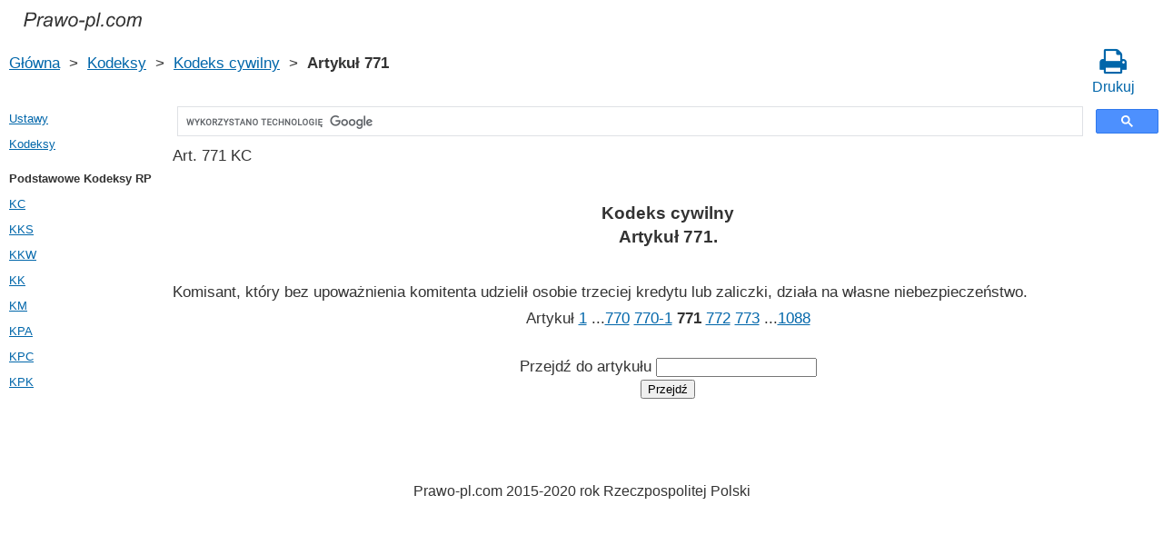

--- FILE ---
content_type: text/html; charset=UTF-8
request_url: https://prawo-pl.com/kodeks_cywilny/771.htm
body_size: 2678
content:
<!DOCTYPE html>
<html xmlns="http://www.w3.org/1999/xhtml">
<head>
  <title>Art. 771 KC Ustawa z dnia 23 kwietnia 1964 r. Kodeks cywilny Artykuł 771 - Prawo Rzeczpospolitej Polski 2021 rok</title>
<meta http-equiv="Content-Type" content="text/html; charset=UTF-8" />
<meta name="keywords" content="Art. 771 KC Kodeks cywilny Artykuł 771 Ustawa z dnia 23 kwietnia 1964 r." />
<meta name="description" content="Art. 771 KC Ustawa z dnia 23 kwietnia 1964 r. Kodeks cywilny Artykuł 771 Komisant, który bez upoważnienia komitenta udzielił osobie trzeciej kredytu lub zaliczki, działa na " />

<meta name="viewport" content="width=device-width, initial-scale=1.0">

<link rel="stylesheet" href="/css/style.css" type="text/css" />
<link rel="stylesheet" href="/css/site_custom.css" type="text/css" />
<link rel="stylesheet" media="print" href="/css/print.css"  type="text/css">
<link rel="stylesheet" href="/css/font-awesome/css/font-awesome.min.css" type="text/css" />

<link rel="shortcut icon" href="/icon.ico" type="image/x-icon" />
<link rel="amphtml" href="https://prawo-pl.com/amp/kodeks_cywilny/771.htm">

<link rel="dns-prefetch" href="https://www.googletagmanager.com/">
<link rel="dns-prefetch" href="https://www.gstatic.com/">
<link rel="dns-prefetch" href="https://cse.google.com/">
<link rel="dns-prefetch" href="https://connect.facebook.net/">
<link rel="dns-prefetch" href="https://pagead2.googlesyndication.com/">
<link rel="dns-prefetch" href="https://googleads.g.doubleclick.net/">
<link rel="dns-prefetch" href="https://www.google-analytics.com/">
<link rel="dns-prefetch" href="https://www.google.com/">
<link rel="dns-prefetch" href="https://partner.googleadservices.com/">
<link rel="dns-prefetch" href="https://adservice.google.com/">
<link rel="dns-prefetch" href="https://clients1.google.com/">
<link rel="dns-prefetch" href="https://stats.g.doubleclick.net/">
<link rel="dns-prefetch" href="https://fonts.gstatic.com/">
<link rel="dns-prefetch" href="https://www.facebook.com/">
<link rel="dns-prefetch" href="https://tpc.googlesyndication.com/">
<link rel="dns-prefetch" href="https://ajax.googleapis.com/">
<link rel="dns-prefetch" href="https://static.xx.fbcdn.net/">

<script type="text/javascript" src="https://code.jquery.com/jquery-3.2.1.min.js" async></script>
<script type="text/javascript" src="/js/lang/pl.js" async></script>
<script type="text/javascript" src="/js/common.js" async defer></script>

<meta property="fb:admins" content="100000942586356"/>
<meta property="fb:app_id" content="135698570419998"/>	
<meta property="og:url" content="https://prawo-pl.com/kodeks_cywilny/771.htm" />
<meta property="og:type" content="website" />
<meta property="og:title" content="Kodeks cywilny Artykuł 771. " />
<meta property="og:description" content="Komisant, który bez upoważnienia komitenta udzielił osobie trzeciej kredytu lub zaliczki, działa na własne niebezpieczeństwo.
" />
<meta property="og:image" content="https://prawo-pl.com/images/og_img.jpg" />
<meta property="og:locale" content="pl_PL" />


<!-- Google Tag Manager -->
<script>(function(w,d,s,l,i){w[l]=w[l]||[];w[l].push({'gtm.start':
new Date().getTime(),event:'gtm.js'});var f=d.getElementsByTagName(s)[0],
j=d.createElement(s),dl=l!='dataLayer'?'&l='+l:'';j.async=true;j.src=
'https://www.googletagmanager.com/gtm.js?id='+i+dl;f.parentNode.insertBefore(j,f);
})(window,document,'script','dataLayer','GTM-PZX5DK8');</script>
<!-- End Google Tag Manager -->

</head>


<body itemscope="" itemtype="http://schema.org/WebPage">
<!-- Google Tag Manager (noscript) -->
<noscript><iframe src="https://www.googletagmanager.com/ns.html?id=GTM-PZX5DK8" height="0" width="0" style="display:none;visibility:hidden"></iframe></noscript>
<!-- End Google Tag Manager (noscript) -->

<div class="wrapper">

	<header class="header">
       <a class="logo" href="/index.htm"></a>    
	</header><!-- .header-->
  
     <div class="clr"></div>
<div id="br_pr">     
  <div class="breadcrumbs">
        <a class="nava" href="/index.htm" title="">Główna</a>
        &nbsp;&gt;&nbsp;
      <a class="nava" href="/kodeksy.htm" title="">Kodeksy</a>
        &nbsp;&gt;&nbsp;
      <a class="nava" href="/kodeks_cywilny.htm" title="Kodeks cywilny (KC)">Kodeks cywilny</a>
        &nbsp;&gt;&nbsp;
      <b>Artykuł 771</b>
      </div>
  
                   <div id="go_back">
        <a class="nava" href="/kodeks_cywilny.htm"><span><</span> Kodeks cywilny</a>           
         </div>			<a class="icon-print" href = "/print/kodeks_cywilny/771.htm" target="_blank"><span class="fa fa-print fa-2x" aria-hidden="true"></span><br>Drukuj</a>
</div>
  
<div class="middle"> 

		<div class="container">
			<main class="content">
   <div class="null_15"></div>
	 <div id="ctrlcopy"></div>                


<div id="goser">
<script>
  (function() {
    var cx = 'partner-pub-2167603807251059:9620793294';
    var gcse = document.createElement('script');
    gcse.type = 'text/javascript';
    gcse.async = true;
    gcse.src = 'https://cse.google.com/cse.js?cx=' + cx;
    var s = document.getElementsByTagName('script')[0];
    s.parentNode.insertBefore(gcse, s);
  })();
</script>
<gcse:searchbox-only></gcse:searchbox-only>
</div>

       <div class="addnav">
       <p> Art. 771 KC  </p> <br>
	   </div>
            				<div id="statya">
		<h1>Kodeks cywilny<br />Artykuł 771. </h1>
           <p>Komisant, który bez upoważnienia komitenta udzielił osobie trzeciej kredytu lub zaliczki, działa na własne niebezpieczeństwo.</p>

        </div>   <!-- statya -->
                    
    <div class="breadstat">
Artykuł
<a class="nava" href="/kodeks_cywilny/1.htm">1</a><span> </span>...<a class="nava" href="/kodeks_cywilny/770.htm">770</a><span> </span><a class="nava" href="/kodeks_cywilny/770-1.htm">770&#8209;1</a><span> </span><b>771</b><span> </span><a class="nava" href="/kodeks_cywilny/772.htm">772</a><span> </span><a class="nava" href="/kodeks_cywilny/773.htm">773</a><span> </span>...<a class="nava" href="/kodeks_cywilny/1088.htm">1088</a><span> </span><br /><br />
<form action="" method="post">
      Przejdź do artykułu <input name="article_search" value=""/><br />
      <input type="submit" value="Przejdź" />
<input type="hidden" name="id" value="2709" />
</form>      
          </div>
        
 <!-- Социалки -->
 <div id="readmatch">
    <div id="rekagain">
  </div> <!-- rekagain -->
</div>     <!-- readmach -->
<br /><br />

<div class="clr"></div>
<div class="addnav">
<div class="fb-like" data-href="https://prawo-pl.com/kodeks_cywilny/771.htm" data-layout="button_count" data-action="like" data-size="large" data-show-faces="false" data-share="false"></div>
</div>


			</main><!-- .content -->

		</div><!-- .container-->

		<aside class="left-sidebar">

   <div class="popular_law">  <!-- менюха -->
     <a href="/ustawy.htm">Ustawy</a>
     <a href="/kodeksy.htm">Kodeksy</a>
    </div>

      <!-- Популярные нормативные акты -->
   <div class="popular_law">
       <p>Podstawowe Kodeksy RP</p>
       <a href="/kodeks_cywilny.htm" title="Kodeks cywilny">KC</a>
       <a href="/kodeks_karny_skarbowy.htm" title="Kodeks karny skarbowy">KKS</a>
       <a href="/kodeks_karny_wykonawczy.htm" title="Kodeks karny wykonawczy">KKW</a>
       <a href="/kodeks_karny.htm" title="Kodeks karny">KK</a>
       <a href="/kodeks_morski.htm" title="Kodeks morski">KM</a>
       <a href="/kodeks_postepowania_administracyjnego.htm" title="Kodeks postępowania administracyjnego">KPA</a>
       <a href="/kodeks_postepowania_cywilnego.htm" title="Kodeks postępowania cywilnego">KPC</a>
       <a href="/kodeks_postepowania_karnego.htm" title="Kodeks postępowania karnego">KPK</a>
   </div>
<!--   <div class="popular_law">
   </div>-->
   <!-- Конец Популярные нормативные акты -->
    
		</aside><!-- .left-sidebar -->
      
 	</div>  <!-- .middle-->

	<footer class="footer">
		Prawo-pl.com 2015-2020 rok Rzeczpospolitej Polski
	</footer><!-- .footer -->

</div><!-- .wrapper -->

<script>
window.onload = downloadAutointerlinkScript;

function downloadAutointerlinkScript() {
    var element = document.createElement("script");
    element.src = "/js/autointerlink.js";
    document.body.appendChild(element);
}
</script>

<div id="fb-root"></div>
<script>(function(d, s, id) {
  var js, fjs = d.getElementsByTagName(s)[0];
  if (d.getElementById(id)) return;
  js = d.createElement(s); js.id = id;
  js.src = 'https://connect.facebook.net/pl_PL/sdk.js#xfbml=1&version=v2.12&appId=135698570419998';
  fjs.parentNode.insertBefore(js, fjs);
}(document, 'script', 'facebook-jssdk'));</script>

<script defer src="https://static.cloudflareinsights.com/beacon.min.js/vcd15cbe7772f49c399c6a5babf22c1241717689176015" integrity="sha512-ZpsOmlRQV6y907TI0dKBHq9Md29nnaEIPlkf84rnaERnq6zvWvPUqr2ft8M1aS28oN72PdrCzSjY4U6VaAw1EQ==" data-cf-beacon='{"version":"2024.11.0","token":"1d73b92e8fe04db3b691c323a3a40de2","r":1,"server_timing":{"name":{"cfCacheStatus":true,"cfEdge":true,"cfExtPri":true,"cfL4":true,"cfOrigin":true,"cfSpeedBrain":true},"location_startswith":null}}' crossorigin="anonymous"></script>
</body>
</html>

--- FILE ---
content_type: text/css
request_url: https://prawo-pl.com/css/site_custom.css
body_size: -162
content:
body {
	line-height: 1.4;
}


h1{
 margin:15px;
}

.content{
 font-size: 13pt;
}

.nava {
  font-size: 13pt;
} 

.breadcrumbs{
  font-size: 13pt;
}

.breadstat{
  font-size: 13pt;
}

.breadstat form{
  font-size: 13pt;
}
.pst-l{
  font-size: 13pt;
}

.phr{
  font-size: 13pt;
}

h2{
  font-size: 13pt;
}

@media (max-width: 800px) {
 body {
	line-height: 1.3;
 }
 .left-sidebar {
        width: 95%;
        margin-left: auto;
        margin-right: auto;
      }
      .content{
       padding: 0;
      }
	
	  h1{
		margin: 10px;
	  }
}

@media (min-width: 800px) {

a.logo {
  margin: 0;
}

.breadcrumbs{
 margin:0;
}

.breadstat{
  margin:0;
  width: auto;
}

.addnav{
  margin:0;
}

#a_downl{
   margin:0;
}

/* Middle
-----------------------------------------------------------------------------*/

.pst-l{
 margin:0;
}

#goser{
 margin:0;
}

.content {
 padding: 0 0 0 190px;
}

#ads1{
 margin:0;
}

#squareAds
{
 margin:0;
}

#statya{
 margin:0;
}


.kons{
 margin: 0;
 }

.fb-like{
 padding-right: 0;
 clear: both;   
}

.left-sidebar {
	float: left;
	width: 170px;
	margin-left: -100%;
	position: relative;
}

#LeftAds{
 margin:0;
}

/* Footer
-----------------------------------------------------------------------------*/
.footer {
margin:0;
}
}

--- FILE ---
content_type: image/svg+xml
request_url: https://prawo-pl.com/images/logo.svg
body_size: 1719
content:
<?xml version="1.0" encoding="UTF-8"?>
<!DOCTYPE svg PUBLIC "-//W3C//DTD SVG 1.1//EN" "http://www.w3.org/Graphics/SVG/1.1/DTD/svg11.dtd">
<!-- Creator: CorelDRAW X6 -->
<svg xmlns="http://www.w3.org/2000/svg" xml:space="preserve" width="35mm" height="6mm" version="1.1" style="shape-rendering:geometricPrecision; text-rendering:geometricPrecision; image-rendering:optimizeQuality; fill-rule:evenodd; clip-rule:evenodd"
viewBox="0 0 3500 600"
 xmlns:xlink="http://www.w3.org/1999/xlink">
 <defs>
  <style type="text/css">
   <![CDATA[
    .fil0 {fill:#333333;fill-rule:nonzero}
   ]]>
  </style>
 </defs>
 <g id="Слой_x0020_1">
  <metadata id="CorelCorpID_0Corel-Layer"/>
  <path class="fil0" d="M57 448l85 -404 169 0c29,0 51,4 66,10 14,7 26,18 36,35 9,16 14,34 14,54 0,17 -3,34 -10,51 -7,18 -15,32 -26,43 -10,11 -21,20 -31,25 -11,6 -23,10 -35,13 -26,6 -52,9 -78,9l-102 0 -34 164 -54 0zm98 -210l90 0c34,0 60,-3 76,-11 16,-7 29,-19 39,-34 10,-15 15,-31 15,-48 0,-13 -3,-24 -8,-32 -5,-9 -13,-15 -22,-19 -9,-4 -28,-6 -54,-6l-105 0 -31 150z"/>
  <path id="1" class="fil0" d="M429 448l61 -293 44 0 -12 60c15,-22 30,-39 44,-50 15,-10 29,-16 44,-16 10,0 23,4 37,11l-20 46c-9,-6 -18,-9 -29,-9 -17,0 -35,9 -54,29 -18,19 -33,54 -43,105l-25 117 -47 0z"/>
  <path id="2" class="fil0" d="M814 412c-18,15 -34,26 -50,32 -16,7 -33,11 -51,11 -27,0 -49,-8 -66,-24 -16,-16 -25,-36 -25,-61 0,-17 4,-31 12,-44 7,-12 17,-22 29,-30 12,-7 28,-13 45,-16 12,-2 33,-4 64,-5 32,-2 54,-5 68,-10 4,-14 6,-25 6,-34 0,-12 -4,-21 -13,-27 -11,-10 -28,-14 -51,-14 -21,0 -38,4 -51,14 -14,9 -23,22 -30,39l-50 -4c10,-29 27,-51 49,-67 22,-15 50,-23 84,-23 37,0 65,9 86,26 16,13 24,30 24,50 0,16 -2,34 -6,54l-16 73c-5,23 -8,42 -8,57 0,9 2,22 6,39l-50 0c-3,-9 -5,-21 -6,-36zm19 -112c-8,3 -15,5 -23,6 -8,2 -22,3 -40,5 -29,2 -50,6 -62,10 -12,4 -21,10 -27,19 -6,8 -9,18 -9,28 0,14 5,26 15,35 9,9 23,13 41,13 16,0 32,-4 47,-13 16,-9 28,-21 37,-36 9,-16 16,-38 21,-67z"/>
  <path id="3" class="fil0" d="M986 448l-30 -293 48 0 12 132 5 74c1,5 2,17 3,33 5,-18 10,-33 14,-43 4,-10 10,-24 18,-43l71 -153 54 0 9 147c2,22 3,52 3,89 9,-25 24,-59 45,-102l63 -134 50 0 -143 293 -53 0 -10 -171c-1,-11 -1,-32 -2,-63 -8,20 -17,41 -27,64l-77 170 -53 0z"/>
  <path id="4" class="fil0" d="M1347 337c0,-57 17,-104 50,-142 28,-30 64,-46 109,-46 36,0 64,11 86,33 21,22 32,52 32,89 0,34 -7,65 -20,94 -14,29 -33,51 -58,66 -26,16 -52,24 -80,24 -22,0 -43,-5 -62,-15 -18,-10 -33,-24 -42,-41 -10,-18 -15,-39 -15,-62zm49 -5c0,28 7,49 20,63 14,14 31,21 51,21 11,0 21,-2 32,-6 10,-5 20,-11 29,-20 9,-9 17,-19 23,-30 7,-12 12,-24 16,-37 6,-18 8,-35 8,-52 0,-26 -6,-47 -20,-62 -13,-14 -30,-21 -50,-21 -16,0 -30,3 -43,11 -13,7 -25,18 -35,32 -11,15 -18,31 -23,50 -5,19 -8,36 -8,51z"/>
  <polygon id="5" class="fil0" points="1659,327 1670,277 1822,277 1811,327 "/>
  <path id="6" class="fil0" d="M1816 561l85 -406 46 0 -8 41c17,-17 32,-30 46,-37 13,-6 27,-10 43,-10 28,0 51,10 69,31 18,20 28,49 28,87 0,30 -5,58 -16,83 -10,25 -22,45 -37,60 -15,15 -29,27 -45,34 -15,7 -30,11 -46,11 -35,0 -62,-18 -82,-54l-33 160 -50 0zm99 -232c0,22 1,37 5,45 4,12 12,22 22,29 11,7 23,11 37,11 28,0 52,-16 69,-48 18,-33 27,-66 27,-99 0,-25 -6,-44 -18,-58 -12,-13 -26,-20 -44,-20 -13,0 -25,4 -36,10 -11,7 -21,17 -30,30 -9,14 -17,30 -23,49 -6,20 -9,37 -9,51z"/>
  <polygon id="7" class="fil0" points="2150,448 2235,44 2284,44 2200,448 "/>
  <polygon id="8" class="fil0" points="2293,448 2305,392 2361,392 2349,448 "/>
  <path id="9" class="fil0" d="M2638 342l50 5c-12,36 -30,63 -53,81 -23,18 -50,27 -79,27 -32,0 -58,-11 -78,-31 -19,-21 -29,-50 -29,-86 0,-32 6,-64 19,-94 12,-31 31,-55 54,-71 24,-16 51,-24 81,-24 32,0 57,9 75,27 18,18 28,41 28,70l-50 4c0,-19 -5,-33 -16,-44 -10,-10 -24,-16 -42,-16 -20,0 -37,7 -52,19 -14,13 -26,32 -34,58 -9,26 -13,51 -13,74 0,25 6,44 17,56 11,13 24,19 40,19 17,0 32,-6 47,-18 15,-13 26,-31 35,-56z"/>
  <path id="10" class="fil0" d="M2727 337c0,-57 17,-104 50,-142 28,-30 65,-46 110,-46 35,0 63,11 85,33 21,22 32,52 32,89 0,34 -7,65 -20,94 -14,29 -33,51 -58,66 -25,16 -52,24 -79,24 -23,0 -44,-5 -63,-15 -18,-10 -32,-24 -42,-41 -10,-18 -15,-39 -15,-62zm50 -5c0,28 6,49 20,63 13,14 30,21 50,21 11,0 22,-2 32,-6 11,-5 20,-11 29,-20 10,-9 17,-19 24,-30 6,-12 11,-24 15,-37 6,-18 9,-35 9,-52 0,-26 -7,-47 -20,-62 -14,-14 -31,-21 -51,-21 -16,0 -30,3 -43,11 -13,7 -25,18 -35,32 -10,15 -18,31 -23,50 -5,19 -7,36 -7,51z"/>
  <path id="11" class="fil0" d="M3032 448l61 -293 50 0 -10 49c18,-21 35,-35 49,-43 15,-8 31,-12 48,-12 18,0 34,5 46,15 12,9 20,23 24,40 15,-18 30,-32 47,-41 16,-9 34,-14 52,-14 24,0 43,6 55,17 12,12 18,28 18,49 0,9 -2,24 -6,45l-40 188 -50 0 41 -193c3,-16 5,-27 5,-34 0,-9 -3,-17 -9,-22 -6,-6 -15,-9 -26,-9 -15,0 -30,5 -45,14 -16,9 -28,21 -37,35 -8,15 -16,37 -22,67l-30 142 -50 0 42 -197c3,-14 4,-23 4,-29 0,-9 -3,-17 -9,-23 -6,-6 -13,-9 -23,-9 -14,0 -29,5 -45,14 -15,9 -28,21 -38,37 -9,16 -17,39 -24,69l-29 138 -49 0z"/>
 </g>
</svg>


--- FILE ---
content_type: text/plain
request_url: https://www.google-analytics.com/j/collect?v=1&_v=j102&a=212820806&t=pageview&_s=1&dl=https%3A%2F%2Fprawo-pl.com%2Fkodeks_cywilny%2F771.htm&ul=en-us%40posix&dt=Art.%20771%20KC%20Ustawa%20z%20dnia%2023%20kwietnia%201964%20r.%20Kodeks%20cywilny%20Artyku%C5%82%20771%20-%20Prawo%20Rzeczpospolitej%20Polski%202021%20rok&sr=1280x720&vp=1280x720&_u=YEBAAAABAAAAAC~&jid=1752158517&gjid=487154931&cid=1533550235.1765937438&tid=UA-61799901-1&_gid=1964858324.1765937438&_r=1&_slc=1&gtm=45He5ca1n81PZX5DK8za200&gcd=13l3l3l3l1l1&dma=0&tag_exp=103116026~103200004~104527906~104528500~104684208~104684211~105391252~115583767~115938465~115938468~116184927~116184929~116251938~116251940&z=1218258606
body_size: -449
content:
2,cG-QTL0Q46FTK

--- FILE ---
content_type: application/x-javascript
request_url: https://prawo-pl.com/js/lang/pl.js
body_size: -432
content:
var localMsg = {
  addToCopy: "Czytaj więcej: "
};